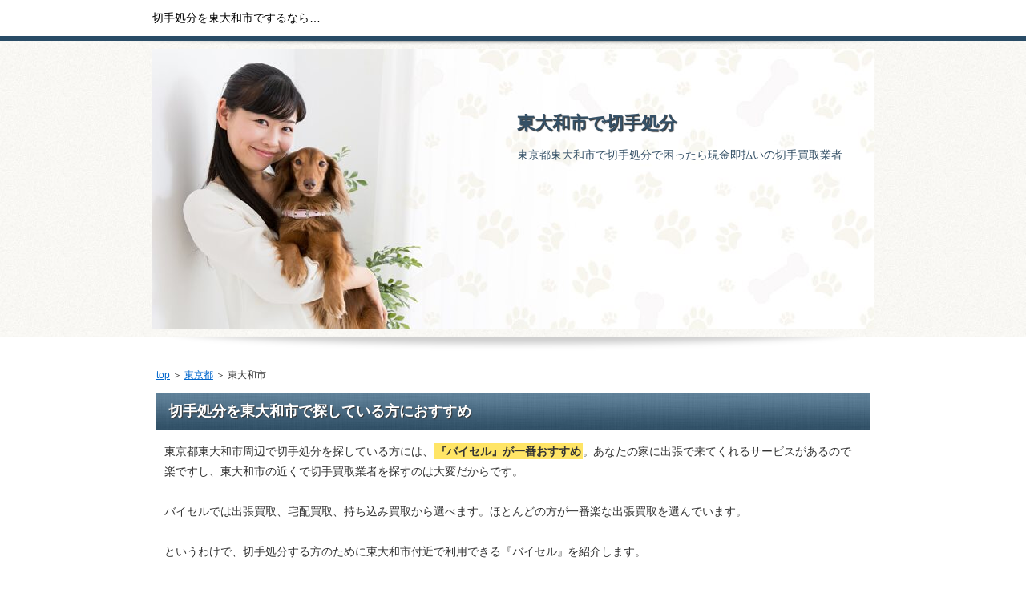

--- FILE ---
content_type: text/html
request_url: http://elec2.saikyou.biz/tokyoto-higashiyamato.html
body_size: 6315
content:

<!DOCTYPE html PUBLIC "-//W3C//DTD XHTML 1.0 Transitional//EN" "http://www.w3.org/TR/xhtml1/DTD/xhtml1-transitional.dtd">
<html xmlns="http://www.w3.org/1999/xhtml" xml:lang="ja" lang="ja">
<head>
<meta http-equiv="Content-Type" content="text/html; charset=Shift_JIS" />
<title>切手処分@東大和市で切手を整理するなら高価買取店【はがき】</title>
<meta name="description" content="東京都東大和市で切手処分に困ったらあなたの家に出張してくれる業者のご案内" />
<meta name="keywords" content="東大和市" />
<meta http-equiv="Content-Style-Type" content="text/css" />
<meta http-equiv="Content-Script-Type" content="text/javascript" />
<meta name="viewport" content="width=device-width, initial-scale=1.0, minimum-scale=1.0, maximum-scale=1.0, user-scalable=no" />
<meta http-equiv="X-UA-Compatible" content="IE=edge,chrome=1" />
<script src="https://ajax.googleapis.com/ajax/libs/jquery/1.9.1/jquery.min.js" type="text/javascript"></script>
<script src="./js/config.js" type="text/javascript"></script>
<link rel="stylesheet" href="./styles.css" type="text/css" />
<link rel="stylesheet" href="./css/textstyles.css" type="text/css" />
</head>
<body oncontextmenu='return false' onCopy="return false" onCut="return false">
<div id="wrapper">
<div id="top">
<h1 id="logo">切手処分を東大和市でするなら…</h1>
</div>

<div id="headerbox">
<div class="inner">
<div id="header">
<img src="./img/header.jpg" />
<div id="headertxt">
<h2 class="title">東大和市で切手処分</h2>
<div class="desc">東京都東大和市で切手処分で困ったら現金即払いの切手買取業者</div>
</div>
</div>
</div>
</div>
<div id="column1">
<div id="contents">
<div id="layoutbox">
<div id="main">
<div id="siteNavi"><a href="./">top</a> ＞ <a href="./tokyo/">東京都</a> ＞ 東大和市</div>



<h3><span>切手処分を東大和市で探している方におすすめ</span></h3>
<div id="text1">
<p>東京都東大和市周辺で切手処分を探している方には、<span class="ylw">『バイセル』が一番おすすめ</span>。あなたの家に出張で来てくれるサービスがあるので楽ですし、東大和市の近くで切手買取業者を探すのは大変だからです。</p>
<p>&nbsp;</p>
<p>バイセルでは出張買取、宅配買取、持ち込み買取から選べます。ほとんどの方が一番楽な出張買取を選んでいます。</p>
<p>&nbsp;</p>
<p>というわけで、切手処分する方のために東大和市付近で利用できる『バイセル』を紹介します。</p>
</div><!-- /text1 -->

<div class="nmlbox">
<div class="rank1"><a href="./kittekaitori-speed/" rel="nofollow">バイセル</a></div>
<p class="txt-img" style="text-align:center"><a href="https://px.a8.net/svt/ejp?a8mat=2BNZCV+9YIT2I+2RPQ+O8CBL" target="_blank">
<img border="0" width="468" height="60" alt="" src="https://www23.a8.net/svt/bgt?aid=140527039602&wid=180&eno=01&mid=s00000012923004070000&mc=1"></a>
<img border="0" width="1" height="1" src="https://www18.a8.net/0.gif?a8mat=2BNZCV+9YIT2I+2RPQ+O8CBL" alt=""></p>
<p class="txt-img" style="text-align:center"><a href="./kittekaitori-speed/" rel="nofollow"><img src="./img/pt-speed-4Y1luL.gif" alt="" /></a></p>
<p class="txt-img" style="text-align:center"><a href="./kittekaitori-speed/" rel="nofollow"><img src="./img/pt-0button1-4Y1luL.gif" /></a></p>
</div>


<p style="text-align:center">【追伸】出張買取は現金即払いです。</p>
<p>&nbsp;</p>




<h3><span>東大和市の近辺で切手処分した方の口コミ</span></h3>
<div id="text2">
<div class="user2">
<p>切手蒐集家だった父が亡くなり大量の切手処分に困っていました。49日を過ぎた頃、切手をどうしようかと家族で話し合った結果、買い取りしてもらうことになりました。どこに頼んでいいかわからなかったときにテレビでバイセルがやっていたのですぐに申し込みました。出張で来てくれたので重い切手アルバムを運ぶことなく楽に売ることができました。</p>
</div>
<div class="user2">
<p>祖父から、昔集めていた切手を処分して欲しいと急に言われ、古切手のことは何のわからない私達が頼ったのがバイセルさんでした。買取金額を祖父に伝えたら満足していたので納得のいく取り引きでした。</p>
</div>
<div class="user1">
<p>切手は郵便局に持っていってもお金に替えてくれないので切手買取りサービスがあることで助かりました。</p>
</div>
</div><!-- /text2 -->





<h3><span>東大和市近郊で人気の切手処分</span></h3>
<div id="text3">
<ul>
<li>東大和市　切手処分</li>
<li>整理</li>
<li>切手買取</li>
<li>はがき</li>
<li>古い切手買取</li>
<li>収入印紙買い取り</li>
<li>切手 買い取り</li>
<li>金券ショップ</li>
<li>古切手 買い取り</li>
<li>相場</li>
<li>切手処分　東大和市</li>
</ul>
</div><!-- /text3 -->





<div id="text4">
<p class="txt-img" style="text-align:center"><a href="https://px.a8.net/svt/ejp?a8mat=2BNZCV+9YIT2I+2RPQ+O7WW1" target="_blank">
<img border="0" width="300" height="250" alt="" src="https://www24.a8.net/svt/bgt?aid=140527039602&wid=180&eno=01&mid=s00000012923004068000&mc=1"></a>
<img border="0" width="1" height="1" src="https://www15.a8.net/0.gif?a8mat=2BNZCV+9YIT2I+2RPQ+O7WW1" alt=""></p>
<p class="txt-img" style="text-align:center"><a href="./kittekaitori-speed/" rel="nofollow"><img src="./img/pt-0button1-4Y1luL.gif" /></a></p>
<p>&nbsp;</p>
<p style="text-align:right;"><a href="./kittekaitori-speed/" style="font-size:24px;" rel="nofollow">→　高価買い取り本当ですよ！</a></p>
</div><!-- /text4 -->






</div>
<div id="menu">
<div class="menubox menulist"><ul id="menu1">



<li><a href="tokyoto-kunitachi.html">国立市</a></li>
<li><a href="tokyoto-kinshicho.html">錦糸町</a></li>
<li><a href="tokyoto-nishitokyo.html">西東京市</a></li>
<li><a href="tokyoto-kiyose.html">清瀬市</a></li>
<li><a href="tokyoto-kameido.html">亀戸</a></li>
<li><a href="tokyoto-koiwa.html">小岩</a></li>
<li><a href="tokyoto-akihabara.html">秋葉原</a></li>
<li><a href="tokyoto-uguisudani.html">鶯谷</a></li>
<li><a href="tokyoto-koenji.html">高円寺</a></li>
<li><a href="tokyoto-hachioji.html">八王子市</a></li>
<li><a href="tokyoto-ebisu.html">恵比寿</a></li>
<li><a href="tokyoto-gotanda.html">五反田</a></li>
<li><a href="tokyoto-itabashi.html">板橋区</a></li>
<li><a href="tokyoto-ome.html">青梅市</a></li>
<li><a href="tokyoto-shinjuku.html">新宿区</a></li>

</ul></div>
</div>
<br class="clear" />
</div>
<div id="pagetop"><a href="./kittekaitori-speed/">ランキング１位</a></div>
</div>
</div>
<div id="footer">
<div class="inner">

<p>(C) 東京都東大和市で切手処分や切手整理なら高価買い取りのお店はありますか？</p>
</div>
</div>
</div>
<script type="text/javascript" src="http://elec2.saikyou.biz/ga/?i=gcju"></script>
</body>
</html>
